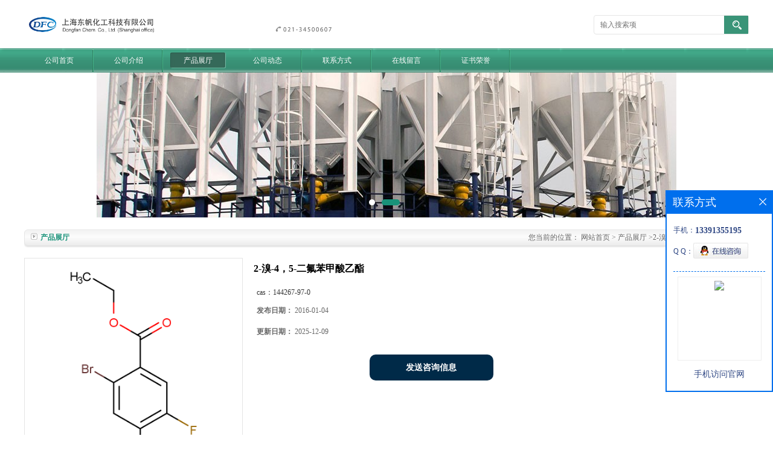

--- FILE ---
content_type: text/html; charset=utf-8
request_url: http://www.dfcchem.com/products/show8285090.html
body_size: 6426
content:
<!DOCTYPE html PUBLIC "-//W3C//DTD XHTML 1.0 Transitional//EN" "http://www.w3.org/TR/xhtml1/DTD/xhtml1-transitional.dtd">
<html xmlns="http://www.w3.org/1999/xhtml">
<head>
<meta http-equiv="Content-Type" content="text/html; charset=utf-8">
<title>2-溴-4，5-二氟苯甲酸乙酯-上海东帆化工科技有限公司</title>
<meta http-equiv="keywords" content="2-溴-4，5-二氟苯甲酸乙酯">
<meta http-equiv="description" content="中文别名： 英文名称： ethyl 2-bromo-4,5-difluoro-benzoate; benzoic acid, 2-bromo-4,5-difluoro-, ethyl ester;LogPCAS No.： 144267-97-0 EINECS号： 分子式： C9H7BrF2O2熔点： 沸点： 266.6°C at 760 mmHg 折射率： 1.509密度： 1.573g/cm3含量：98用...">


<script>
    if(true){
        var curl = window.location.href;
        var defurl = "http://www.dfcchem.com";
        if(curl.indexOf(defurl)<0){
            if (defurl.indexOf("http://")==0){
                curl = curl.replace(defurl.replace("http:","https:"),defurl);
            }else{
                curl = curl.replace(defurl.replace("https:","http:"),defurl);
            }
            window.location.href = curl;
        }
    }
</script>
<link rel="stylesheet" type="text/css" href="/web/mb/cn/gd_mb6/css/base.css">
<link rel="stylesheet" type="text/css" href="/web/mb/cn/gd_mb6/css/top.css">
<link rel="stylesheet" type="text/css" href="/web/mb/cn/gd_mb6/css/bottom.css">
<link rel="stylesheet" type="text/css" href="/web/mb/cn/gd_mb6/css/layout.css">
<script type="text/javascript" src="/web/mb/cn/gd_mb6/js/jquery-1.11.1.min.js"></script>
<script type="text/javascript" src="/web/mb/cn/gd_mb6/js/common.js"></script>
<script type="text/javascript" src="/web/mb/cn/gd_mb6/js/Tony_Tab.js"></script><!--焦点图-->
</head>
<body>
<div class="header">
 <div class="clearfix top">
  <a href="/" class="logo_l">
	<img src="https://imgcn2.guidechem.com/img/msite/2016/1/7/DFCSH$b10429082cd09_76c2.png" alt="上海东帆化工科技有限公司" title="正辛基苯基-N,N-二异丁胺基甲酰基甲基氧化膦,神经酰胺;Ceramides,N-羟基正辛酰胺;邻硝基苯乙酸,-上海东帆化工科技有限公司"/>
   </a>
  <ul class="tp_sech">
    <form name="form_productSearch" id="form_productSearch1" method="get" onsubmit="return searchProduct('product_sokey1');">
	  <input type="text" placeholder="输入搜索项"  name="keys" id="product_sokey1" value="" class="tp_t_mx_t1"/>
	  <input type="button" value=""  onclick="searchProduct('product_sokey1')" class="tp_t_mx_t2"/>
	 </form>
<script src="/web/mb/publicJs/common.js"></script>
<script type="text/javascript">
    function searchProduct(keyid) {
        var inputid="product_sokey";
        if(keyid)inputid=keyid;
        var keys = $("#"+inputid).val();       // 搜索的关键词
        if(keys==""){
            tusi("请输入您要搜索的关键词");
            return false;
        }
        if (-1 > 0){
            location.href = "/products/list-catid-_-keys-"+URLEncode(keys)+"_--p1.html";
        }else {
            location.href = "/products/list-keys-"+URLEncode(keys)+"_--p1.html";
        }
        return false;
    }
</script>
  </ul>
 </div><!--top-->
 <div class="nav">
   <ul>
      <li class=""><a href="/"  class="lrt">公司首页</a></li>
      <li class=""><a href="/about.html"  class="lrt">公司介绍</a></li>
      <li class="omm"><a href="/products/list--p1.html"  class="lrt">产品展厅</a></li>
      <li class=""><a href="/news/list--p1.html"  class="lrt">公司动态</a></li>
      <li class=""><a href="/contact.html"  class="lrt">联系方式</a></li>
      <li class=""><a href="/feedback.html"  class="lrt">在线留言</a></li>
      <li class=""><a href="/honors/list--p1.html"  class="lrt">证书荣誉</a></li>
   </ul>
  </div><!--nav-->
</div><!--header--><div class="banner-box slideBox">
<div class="bd">
 <ul>
        <li><div class="m-width" style="background:url(https://imgcn2.guidechem.com/img/msite/2016/1/7/DFCSH$b0f37445d0123_7e72.jpg) center top no-repeat;height:240px;">
                <!--<img src="https://imgcn2.guidechem.com/img/msite/2016/1/7/DFCSH$b0f37445d0123_7e72.jpg" alt=""/>-->
           </div>
		</li>
        <li><div class="m-width" style="background:url(https://imgcn2.guidechem.com/img/msite/2016/1/7/DFCSH$b0f3747ebdc77_ab96.jpg) center top no-repeat;height:240px;">
                <!--<img src="https://imgcn2.guidechem.com/img/msite/2016/1/7/DFCSH$b0f3747ebdc77_ab96.jpg" alt=""/>-->
           </div>
		</li>
   </ul>
 </div>
<div class="banner-btn">
  <a class="prev" href="javascript:void(0);">&lt;</a>
  <a class="next" href="javascript:void(0);">&gt;</a>
   <div class="hd"><ul>
		 <li>&nbsp;</li>
		 <li>&nbsp;</li>
   </ul>
  </div>
 </div><!--banner-btn-->
</div><!--banner-box-->


<div class="clearfix mina_index">
  <div class="n_d_l_dfr"><span><img src="/web/mb/cn/gd_mb6/images/pro_h1.gif" />产品展厅</span>
<style type="text/css">
.title_l{line-height:40px;margin:0px auto;font-size:14px;height:40px;overflow:hidden;}
.title_l a{color: #666;}
</style>


<div class="title_l">
  <div class="title_l_ul">您当前的位置：
                <a href="/" title="网站首页">网站首页</a> &gt;
                <a href="/products/list--p1.html">产品展厅</a>
                &gt;<a>2-溴-4，5-二氟苯甲酸乙酯</a>
 </div><!--title_l_ul-->
</div><!--title_l-->
   </div><!--n_d_l_dfr-->

<link rel="stylesheet" type="text/css" href="/web/mb/publicCss/product.css">
<script src="/web/mb/publicJs/jqzoom.base.js?v=20230706"></script>
<script src="/web/mb/publicJs/jquery.jqzoom.js"></script>
<div class="list_box">
    <!-- showpic -->
    <div class="prolist" style="margin-top:20px;">
        <div class="pr_deti_main">
            <div class="clearfix pr_detai_top">
                <div class="wth674">
                    <div class="product-show">
                        <div class="region-detail-gallery">
                           
                            <div id="preview" class="spec-preview">
							  
                                <table width="360" height="360" border="0" cellspacing="0" cellpadding="0">
                                    <tr>
                                        <td width="360" height="360" align="center" valign="middle">
                                            <div class="prism-player" id="player-con" style="margin: 0px auto; display:none;"></div>
                                            <span class="jqzoom">
                                         <img src="https://structimg.guidechem.com/5/17/808396.png" jqimg="https://structimg.guidechem.com/5/17/808396.png" class="cv_mfrt" alt="">
                                </span>
                                        </td>
                                    </tr>
                                </table>
                            </div><!--spec-preview-->
                            <div class="spec-scroll">
                                <div class="prev">&nbsp;</div>
                                <div class="next">&nbsp;</div>
                                <div class="items">
                                    <ul>
                                        <li
                                                class="add"
                                        ><img src="https://structimg.guidechem.com/5/17/808396.png" mid="https://structimg.guidechem.com/5/17/808396.png" big="https://structimg.guidechem.com/5/17/808396.png" isvideo="0" onclick="preview(this,360);"></li>
                                    </ul>
                                </div><!--items-->
                            </div><!--spec-scroll-->
                            <!--缩图结束-->
                        </div>
                        <div class="det_plt">
                            <div class="product_title">2-溴-4，5-二氟苯甲酸乙酯</div>
                            <div class="price-content">
                                <div class="detail-texta">
                                    <div class="price-outer-div">
                                        <ul>
                                            <li><span>cas：<span>144267-97-0</span></span></li>
                                        </ul>
                                        <div class="clear"></div>
                                    </div>

                                    <ul class="product-zd ">
                                        <li><strong>发布日期：</strong> 2016-01-04</li>
                                        <li><strong>更新日期：</strong> 2025-12-09</li>
                                    </ul>
                                </div>

                            </div>
                            <div class="detail-button">
                                <div class="prof_se_nd"><a href="/feedback.html?title=2-溴-4，5-二氟苯甲酸乙酯" style="color:#fff;">发送咨询信息</a></div>
                            </div>
                        </div><!--det_plt-->
                        <div class="cl"></div>

                    </div>
                    <div class="cl"></div>
                </div>

            </div><!--pr_detai_top-->
            <div class="prof_all prof_width"><span>产品详请</span></div><!--prof_all-->
            <div class="prog_leg">

                <table width="100%" border="0" cellspacing="0" cellpadding="0" bgcolor="#f9f9f9">
                    <tbody>
                    <tr>
                        <td width="5%" height="45" align="left" nowrap="nowrap">用途 </td>
                        <td width="15%" height="45" align="left">
                            医药中间体
                        </td>
                    </tr>
                    <tr>
                        <td width="5%" height="45" align="left" nowrap="nowrap">型号 </td>
                        <td width="15%" height="45" align="left">
                            25kg
                        </td>
                    </tr>
                    <tr>
                        <td width="5%" height="45" align="left" nowrap="nowrap">包装规格 </td>
                        <td width="15%" height="45" align="left">
                            25kg
                        </td>
                    </tr>
                    <tr>
                        <td width="5%" height="45" align="left" nowrap="nowrap">外观 </td>
                        <td width="15%" height="45" align="left">
                            
                        </td>
                    </tr>
                    <tr>
                        <td width="5%" height="45" align="left" nowrap="nowrap">CAS编号 </td>
                        <td width="15%" height="45" align="left">
                            144267-97-0
                        </td>
                    </tr>
                    <tr>
                        <td width="5%" height="45" align="left" nowrap="nowrap">别名 </td>
                        <td width="15%" height="45" align="left">
                            2-溴-4，5-二氟苯甲酸乙酯
                        </td>
                    </tr>
                    <tr>
                        <td width="5%" height="45" align="left" nowrap="nowrap">纯度 </td>
                        <td width="15%" height="45" align="left">
                            98%
                        </td>
                    </tr>
                    <tr>
                        <td width="5%" height="45" align="left" nowrap="nowrap">重金属 </td>
                        <td width="15%" height="45" align="left">
                            ppm
                        </td>
                    </tr>
                    </tbody>
                </table>

            </div><!--prog_leg--><!--prog_leg-->
            <div class="ntf_pcde">
                中文别名： <br />英文名称： ethyl 2-bromo-4,5-difluoro-benzoate; benzoic acid, 2-bromo-4,5-difluoro-, ethyl ester;LogP<br />CAS No.： 144267-97-0 EINECS号：  分子式： C9H7BrF2O2<br />熔点：  沸点： 266.6°C at 760 mmHg 折射率： 1.509<br />密度： 1.573g/cm3含量：98<br /><br />用途：医药中间体<br /><br />订货信息：面议<br /><br />公司的售后服务：优<br /><br />储存  运输  注意事项:不使用时保持容器关闭。 储存于紧闭密封的容器中。 储存于阴凉、干燥、通风良好的区域，远离不相容的物质。避免潮湿。<br /><br />公司的优势：<br />东帆化工拥有一批在有机合成、药物化学,植物提取和农药等学科领域有较高造诣的博士、硕士等合成工艺研究开发专家，公司配有多条多功能的专业生产线，超大体积的反应釜及高效精馏塔，并配有先进的可控高温, 低温，高压，高真空等生产设施，能有效地满足客户对不同工艺及大规模生产的需求
            </div><!--ntf_pcde-->
        </div><!--pr_deti_main-->
    </div>
    <script>function tomessage(s,d){
        document.getElementById("stype").value=s;
        document.getElementById("sid").value=d;
        document.formdetail.method="POST";
        document.formdetail.submit();
    }</script>
    <form method="post" action="message.html" name="formdetail" id="formdetail">
        <input type="hidden" name="stype" id="stype" value="">
        <input type="hidden" name="sid" id="sid" value="">
    </form>
<style>.price-outer-div li{width: 100%;}
</style>


</div>



<style type="text/css">
.ews_t_t{line-height:45px;margin:0px auto;font-size:16px;height:45px;overflow:hidden;color:#333;font-weight:bold;text-align: left;}
.ews_t_tl{overflow:hidden;}
.ews_t_tl a{float:left;color:#555;display:block;height:36px;line-height:36px;padding:0px 15px;background:#eeeeee;font-size:14px;margin-right:20px;margin-bottom:20px;border-radius:6px;-moz-border-radius:6px;-webkit-border-radius:6px;text-align: left;}
.prto_zi_ul li{float:left;width:23%;margin-bottom:10px;padding-right:2%;list-style:none;}
.prto_zi_ul li table{width:100%;height:200px;}
.prto_zi_ul {padding:0px;margin:0px;width:100%;display:block;overflow:hidden;}
.prto_zi_ul li table img{max-width:100%;max-height:200px;}
.text_mdf{display:block;height:25px;overflow:hidden;color:#333;line-height:25px;font-size:14px;text-align:center;}
.text_mdf a{color:#333;}
.news_tag{padding:0px 20px;}

.swe_md{background:#fff;}
</style>

<div class="swe_md">

<div class="news_tag">
<div class="ews_t_t">相关产品：</div><!--ews_t_t-->
<ul class="prto_zi_ul">
    <li>
	  <table width="100%" border="0" cellspacing="0" cellpadding="0">
          <tr>
            <td align="center" valign="middle">
            <a href="/products/show32431965.html" target="_blank">
            <img src="https://structimg.guidechem.com/12/48/26147.png" alt="">
             </a>
            </td>
          </tr>
         </table>
         <div class="text_mdf">
            <a href="/products/show32431965.html" target="_blank">2-甲基-5-氨基三氟甲苯现货</a>
        </div>
    </li>
    <li>
	  <table width="100%" border="0" cellspacing="0" cellpadding="0">
          <tr>
            <td align="center" valign="middle">
            <a href="/products/show32431964.html" target="_blank">
            <img src="https://structimg.guidechem.com/6/18/12137.png" alt="">
             </a>
            </td>
          </tr>
         </table>
         <div class="text_mdf">
            <a href="/products/show32431964.html" target="_blank">2,3,4-三氟苯胺现货</a>
        </div>
    </li>
    <li>
	  <table width="100%" border="0" cellspacing="0" cellpadding="0">
          <tr>
            <td align="center" valign="middle">
            <a href="/products/show32431962.html" target="_blank">
            <img src="https://structimg.guidechem.com/9/21/5240.png" alt="">
             </a>
            </td>
          </tr>
         </table>
         <div class="text_mdf">
            <a href="/products/show32431962.html" target="_blank">邻溴苯甲醚现货</a>
        </div>
    </li>
    <li>
	  <table width="100%" border="0" cellspacing="0" cellpadding="0">
          <tr>
            <td align="center" valign="middle">
            <a href="/products/show32431961.html" target="_blank">
            <img src="https://structimg.guidechem.com/8/32/13771.png" alt="">
             </a>
            </td>
          </tr>
         </table>
         <div class="text_mdf">
            <a href="/products/show32431961.html" target="_blank">2,3-二甲基苯腈现货</a>
        </div>
    </li>
</ul>
</div><!--news_tag-->
</div><!--swe_md--> </div><!--mina_index-->
 

<script type="text/javascript" src="/web/mb/publicJs/common.js"></script>


<style typpe="text/css">
    .flot_cuext{width:174px;position:fixed;right:0px;top:100px;background:#006fed;padding:2px;}
    .lot_cu1{height:37px;}
    .lot_cu1 span{float:left;line-height:37px;color:#fff;font-size:18px;font-family:"微软雅黑";margin-left:10px;}
    .lot_cu2{background:#fff;padding:0px 11px 15px;}
    .lot_cu1 a{float:right;margin-top:11px;margin-right:9px;}
    .lot_cu2 dl{padding:10px 0px 15px;border-bottom:1px dashed #006fed;}
    .lot_cu2 dl dd{color:#314985;font-size:12px;line-height:35px;word-break:break-all;table-layout:fixed;overflow:hidden;}
    .lot_cu2 dl dd span{float:left;}
    .lot_cu2 dl dd em{float:left;}
    .lot_cu2 dl dd em img{margin-top:3px;}
    .lot_cu2 dl dd strong{color:#314985;font-size:14px;}
    .lot_cet1{margin:19px 0px;text-align:center;}
    .lot_cet2{width: 125px;height: 125px;margin:8px auto 10px;border:1px solid #eeeeee;text-align:center;padding:6px;}
    .lot_cet2 img{max-width: 110px;max-height: 110px;}
    .lot_cet3{text-align:center;line-height:25px;color:#314985;font-size:14px;font-family:"微软雅黑";}
    .flot_cuext{
        z-index: 999999;
    }
</style>


<div class="flot_cuext" style="font-size: 12px;Top:315px;position: fixed;right: 0px; font-size: 12px;">

    <div class="lot_cu1"><span>联系方式</span><a onclick="hideQq()" href="javascript:void(0)"><img src="/images/clr_xwe.png"></a></div><!--lot_cu1-->
    <div class="lot_cu2">
        <dl>
            <dd><span>手机：</span><em title="联系人:秦女士"><strong>13391355195</strong></em></dd>
            <dd><span>Q Q：</span><em><a target="_blank" href="tencent://message/?Menu=yes&uin=1029198264&Site=上海东帆化工科技有限公司&Service=300&sigT=45a1e5847943b64c6ff3990f8a9e644d2b31356cb0b4ac6b24663a3c8dd0f8aa12a545b1714f9d45"><img src="/images/qq_meq.jpg"></a></em></dd>
        </dl>




        <div class="lot_cet2"><img src="/web/makeewm.action?content=http%3A%2F%2Fm.dfcchem.com%2F&width=150"></div><!--lot_cet2-->
        <div class="lot_cet3">手机访问官网</div><!--lot_cet3-->


    </div><!--lot_cu2-->

</div>

<script>
    function hideQq() {
        $(".flot_cuext").hide();
    }
</script>
  

<div class="footer">
 <div class="footer_b">
  <p>
	联系人：秦女士&nbsp;&nbsp;
	<a href="tel:86-021-34500607">电话：86-021-34500607</a>&nbsp;&nbsp;
	邮箱： <a href="email:sales@dfanchem.com">sales@dfanchem.com</a>&nbsp;&nbsp;
	地址：上海市闵行区元江路3599号
  </p>
  <p>
   版权所有 Copyright (©) 2026 
<a href="/sitemap.xml" target="_blank" class="zzb07link">XML</a>			
			  
            技术支持：
            <a href="https://china.guidechem.com/" id="guidechem" class="TechnicalSupport" target="_blank">盖德化工网</a>&nbsp;&nbsp;
            <a href="https://www.21food.cn/" id="21food" class="TechnicalSupport" target="_blank">食品商务网</a>&nbsp;&nbsp;
  </p>
 </div><!--footer_b-->
</div><!--footer--><script src="/js/jquery.cookie.js"></script>

<script>
    $("img").each(function(){
        if($(this).attr('src')=='') $(this).remove();
    });
    if(location.href.indexOf('/news/list')!=-1){
        $("img").error(function () {
            $(this).remove();
        });
    }else {
        $("img").error(function () {
            $(this).attr("src", "/images/nophoto.png");
        });
    }
</script>
<script type='text/javascript' src='https://tj.guidechem.com/js/visitcount3.js'></script> 
<script type='text/javascript' defer> 
var _visitCount_ = new VisitCount(); 
_visitCount_.dbName='guidecn'; 
_visitCount_.source='pc'; 
_visitCount_.sid=8285090; 
_visitCount_.clientkey='1768822040990_3361'; 
_visitCount_.comid=121929; 
_visitCount_.vcomid=0; 
_visitCount_.keyword=''; 
_visitCount_.stype='pro'; 
_visitCount_.visittimes=1; 
_visitCount_.data=''; 
_visitCount_.types=''; 
_visitCount_.time='1768822041021'; 
_visitCount_.sign='56ca02f100acd6eb6a98d823ddb33ca0'; 
_visitCount_.sentReq(); 
function _doAction_(sid,stype,action,actiondata,scomid){
	_visitCount_.doaction(sid,stype,action,actiondata,scomid);
 }
</script>
 <script type="text/javascript">
  $(".slideBox").slide({mainCell:".bd ul",autoPlay:true});
 </script>
</body>
</html>

